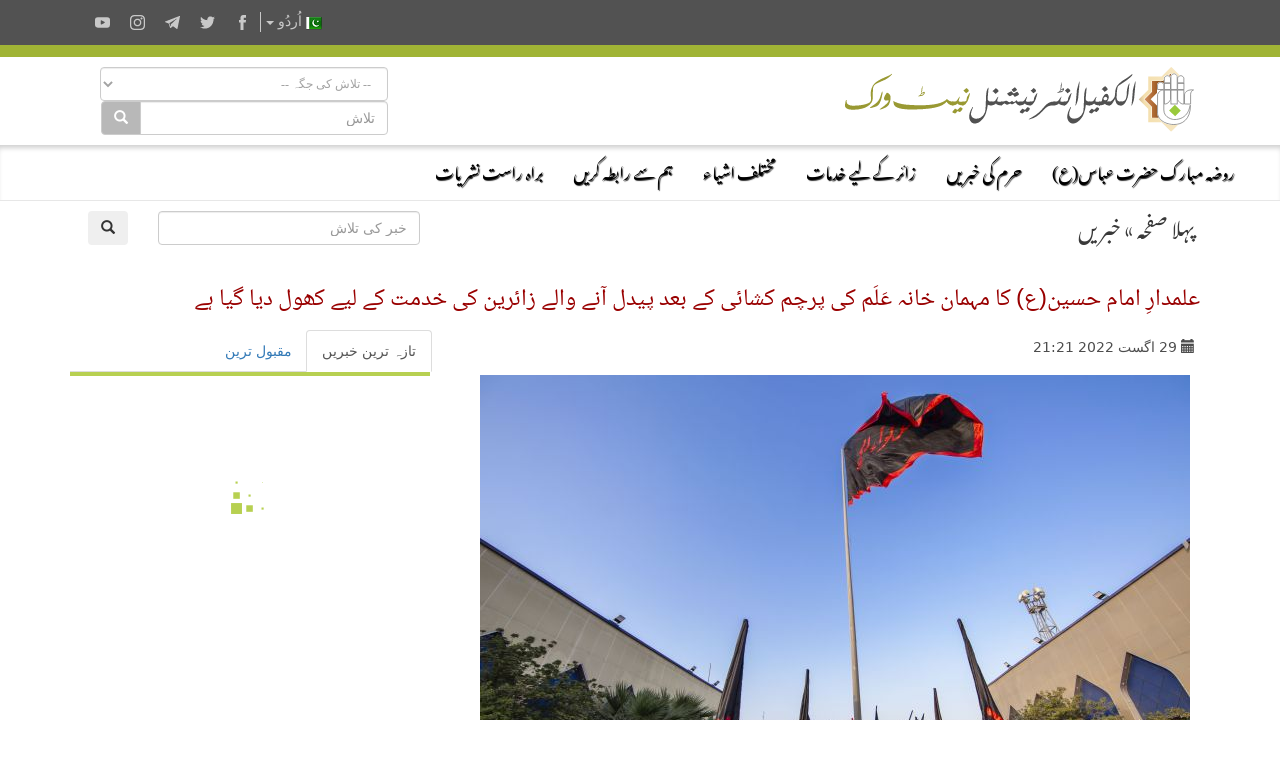

--- FILE ---
content_type: text/html; charset=UTF-8
request_url: https://alkafeel.net/news/latest?id=16159&type=1&lang=ur
body_size: 361
content:
        <div style="font-size:18px; color:#8d8d8d; direction:rtl; margin-bottom:10px;">
        <div style="float:right;width:120px;height:70px; margin:0 10px;background-position: center center; background-repeat:no-repeat;background-image:url('https://alkafeel.net/news/images/main/resized2/44a93099f673f5ef02cbc23c87c72afc.JPG')"></div>         <a href="//alkafeel.net/news/index?id=35896&lang=ur" style="color:#8d8d8d; text-decoration:none">'قومی یومِ قرآن' کی مناسبت سے روضہ مبارک حضرت عباس(ع) میں مرکزی محفلِ قرآن کا ان...</a> 
         <div style="font-family:Tahoma, Geneva, sans-serif; font-size:12px; color:#393939; float:left;">(27 مشاہدہ)</div>
         <div style="clear:both"></div>
        </div>
        	
                <div style="font-size:18px; color:#8d8d8d; direction:rtl; margin-bottom:10px;">
        <div style="float:right;width:120px;height:70px; margin:0 10px;background-position: center center; background-repeat:no-repeat;background-image:url('https://alkafeel.net/news/images/main/resized2/33320a28ed7aee70c7572ce4e4cef4a7.jpg')"></div>         <a href="//alkafeel.net/news/index?id=35886&lang=ur" style="color:#8d8d8d; text-decoration:none">شعبۂ فاطمہ بنت اسدؑ: «غیثُ السماء فورم» معاشرے میں اخلاقی اقدار کے استحکام میں ب...</a> 
         <div style="font-family:Tahoma, Geneva, sans-serif; font-size:12px; color:#393939; float:left;">(26 مشاہدہ)</div>
         <div style="clear:both"></div>
        </div>
        	
                <div style="font-size:18px; color:#8d8d8d; direction:rtl; margin-bottom:10px;">
        <div style="float:right;width:120px;height:70px; margin:0 10px;background-position: center center; background-repeat:no-repeat;background-image:url('https://alkafeel.net/news/images/main/resized2/05b2354e08a09c6d0633a63c86ebd52d.jpg')"></div>         <a href="//alkafeel.net/news/index?id=35888&lang=ur" style="color:#8d8d8d; text-decoration:none">علمدارِ کربلا(ع) کا جشنِ میلاد، روضہ مبارک حضرت عباس(ع) کی جانب سے معلوماتی و ثق...</a> 
         <div style="font-family:Tahoma, Geneva, sans-serif; font-size:12px; color:#393939; float:left;">(494 مشاہدہ)</div>
         <div style="clear:both"></div>
        </div>
        	
                <div style="font-size:18px; color:#8d8d8d; direction:rtl; margin-bottom:10px;">
        <div style="float:right;width:120px;height:70px; margin:0 10px;background-position: center center; background-repeat:no-repeat;background-image:url('https://alkafeel.net/news/images/main/resized2/26645be3977e3e43d9c6f17abde15715.jpg')"></div>         <a href="//alkafeel.net/news/index?id=35894&lang=ur" style="color:#8d8d8d; text-decoration:none">میڈیا ڈیپارٹمنٹ کی 'عراقی جرنلسٹ سنڈیکیٹ' کے اجلاس میں شرکت، اور صحافتی عمل کی م...</a> 
         <div style="font-family:Tahoma, Geneva, sans-serif; font-size:12px; color:#393939; float:left;">(32 مشاہدہ)</div>
         <div style="clear:both"></div>
        </div>
        	
                <div style="font-size:18px; color:#8d8d8d; direction:rtl; margin-bottom:10px;">
        <div style="float:right;width:120px;height:70px; margin:0 10px;background-position: center center; background-repeat:no-repeat;background-image:url('https://alkafeel.net/news/images/main/resized2/0291f85b0b4bd99d8ee58bc8c3759d5e.jpg')"></div>         <a href="//alkafeel.net/news/index?id=35890&lang=ur" style="color:#8d8d8d; text-decoration:none">روضہ مبارک حضرت عباس(ع) کا آیت اللہ العظمیٰ سید علی سیستانی (دام ظلہ) کے برادرِ ...</a> 
         <div style="font-family:Tahoma, Geneva, sans-serif; font-size:12px; color:#393939; float:left;">(29 مشاہدہ)</div>
         <div style="clear:both"></div>
        </div>
        	
                <div style="font-size:18px; color:#8d8d8d; direction:rtl; margin-bottom:10px;">
        <div style="float:right;width:120px;height:70px; margin:0 10px;background-position: center center; background-repeat:no-repeat;background-image:url('https://alkafeel.net/news/images/main/resized2/cf9d69f12ec383ec6231b24e4bebd7e1.jpg')"></div>         <a href="//alkafeel.net/news/index?id=35885&lang=ur" style="color:#8d8d8d; text-decoration:none">شعبۂ دینی رہنمائی برائے خواتین کے زیرِ اہتمام امام موسیٰ کاظم(ع) کا یومِ شہادت ع...</a> 
         <div style="font-family:Tahoma, Geneva, sans-serif; font-size:12px; color:#393939; float:left;">(15 مشاہدہ)</div>
         <div style="clear:both"></div>
        </div>
        	
        